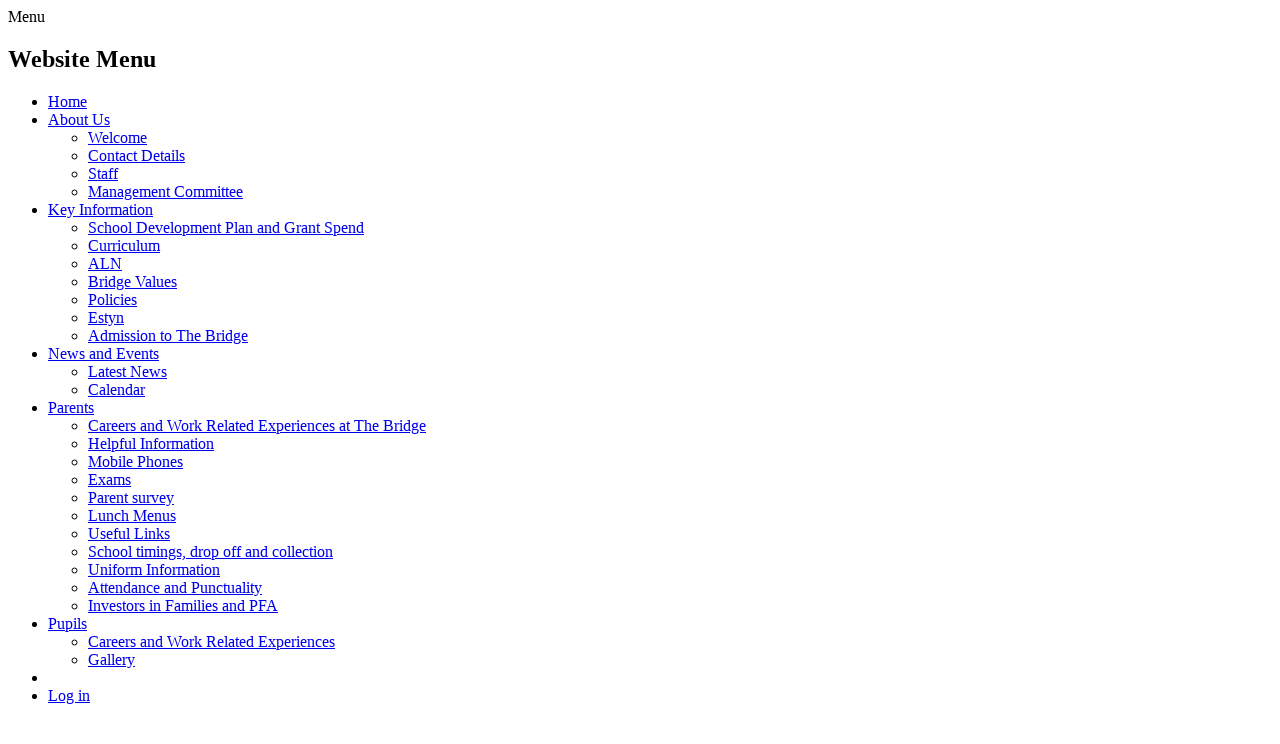

--- FILE ---
content_type: text/html; charset=utf-8
request_url: https://www.thebridgealternativeprovision.cymru/estyn/
body_size: 23920
content:

<!doctype html>

            <!--[if IE 6]><html class="lt-ie10 lt-ie9 lt-ie8 lt-ie7 ie6 ie responsive" lang="en"><![endif]-->
            <!--[if IE 7]><html class="lt-ie10 lt-ie9 lt-ie8 ie7 ie responsive" lang="en"><![endif]-->
            <!--[if IE 8]><html class="lt-ie10 lt-ie9 ie8 ie responsive" lang="en"><![endif]-->
            <!--[if IE 9]><html class="lt-ie10 ie9 ie responsive" lang="en"><![endif]-->
            <!--[if gt IE 9]><!--><html class="responsive" lang="en"><!--<![endif]-->
            
  <head>
    <meta charset="utf-8">
    <meta http-equiv="X-UA-Compatible" content="IE=edge">
    <meta name="viewport" content="width=device-width, initial-scale=1, user-scalable=no">
    <meta name="description" content="The Bridge Alternative Provision">
    <meta name="google-site-verification" content="zPqUxzMDea8aHKbM1lgZyee3BFB-aEoT-oGtvHUS390" />

    <title>Estyn | The Bridge Alternative Provision</title>

    




  <link rel="stylesheet" href="https://primarysite-prod-sorted.s3.amazonaws.com/static/7.0.4/gen/presenter_prologue_css.7b7812f9.css" type="text/css">




<style type="text/css">
  .ps_primarysite-editor_panel-site-coloured-content {
    background-color: #fbfbfb!important;
  }
</style>


  <link rel="stylesheet" href="https://primarysite-prod-sorted.s3.amazonaws.com/static/7.0.4/gen/all-site-icon-choices.034951b5.css" type="text/css">



    
    <link rel="shortcut icon" href="https://primarysite-prod.s3.amazonaws.com/theme/TheBridgeAlternativeProvision/favicon.ico">
    <link rel="apple-touch-icon" href="https://primarysite-prod.s3.amazonaws.com/theme/TheBridgeAlternativeProvision/apple-touch-icon-precomposed.png">
    <link rel="apple-touch-icon-precomposed" href="https://primarysite-prod.s3.amazonaws.com/theme/TheBridgeAlternativeProvision/apple-touch-icon-precomposed.png">
    
    <meta name="application-name" content="The Bridge Alternative Provision">
    <meta name="msapplication-TileColor" content="#f7941d">
    <meta name="msapplication-TileImage" content="https://primarysite-prod.s3.amazonaws.com/theme/TheBridgeAlternativeProvision/metro-icon.png">

    
    <link rel="stylesheet" type="text/css" href="https://primarysite-prod.s3.amazonaws.com/theme/TheBridgeAlternativeProvision/style-global.css">
    <link rel="stylesheet" type="text/css" media="(min-width: 981px)" href="https://primarysite-prod.s3.amazonaws.com/theme/TheBridgeAlternativeProvision/style.css">
    <link rel="stylesheet" type="text/css" media="(max-width: 980px)" href="https://primarysite-prod.s3.amazonaws.com/theme/TheBridgeAlternativeProvision/style-responsive.css">

    
    <link href="//fonts.googleapis.com/css?family=Lato:300,300i,400,700,900" rel="stylesheet">
    
    

    

<script>
  // This is the first instance of `window.psProps`, so if these values are removed, make sure
  // `window.psProps = {};` is still there because it's used in other places.
  window.psProps = {
    lazyLoadFallbackScript: 'https://primarysite-prod-sorted.s3.amazonaws.com/static/7.0.4/gen/lazy_load.1bfa9561.js',
    picturefillScript: 'https://primarysite-prod-sorted.s3.amazonaws.com/static/7.0.4/gen/picturefill.a26ebc92.js'
  };
</script>


  <script type="text/javascript" src="https://primarysite-prod-sorted.s3.amazonaws.com/static/7.0.4/gen/presenter_prologue_js.cfb79a3d.js"></script>


<script type="text/javascript">
  function ie() {
    for (var v = 3, el = document.createElement('b'), all = el.all || [];
      el.innerHTML = '<!--[if gt IE ' + (++v) + ']><i><![endif]-->', all[0]; );
    return v > 4 ? v : document.documentMode;
  }

  $(function() {
    switch (ie()) {
      case 10:
        ps.el.html.addClass('ie10');
      case 9:
      case 8:
        ps.el.body.prepend(
          '<div class="unsupported-browser">' +
            '<span class="warning-logo">&#xe00a; </span>' +
            'This website may not display correctly as you are using an old version of ' +
            'Internet Explorer. <a href="/primarysite/unsupported-browser/">More info</a>' +
          '</div>');
        break;
    }
  });
</script>

<script type="text/javascript">
  $(function() {
    ps.el.body
      .data('social_media_url', 'https://social.secure-primarysite.net/site/bridge-alternative-provision/')
      .data('social_media_api', 'https://social.secure-primarysite.net/api/site-connected/bridge-alternative-provision/')
      .data('STATIC_URL', 'https://primarysite-prod-sorted.s3.amazonaws.com/static/7.0.4/')
      .data('site_width', 640)
      .data('news_width', 452)
      .data('csrf_token', 'B5LD3kniHpZXKYnyr9C6lATdEiOdlYBi7NMsJspNiqVqhG7TOM2Lvr9GXDOhxOT8')
      .data('disable_right_click', 'True')
      .data('normalize_css', 'https://primarysite-prod-sorted.s3.amazonaws.com/static/7.0.4/gen/normalize_css.7bf5a737.css')
      .data('ck_editor_counterbalances', 'https://primarysite-prod-sorted.s3.amazonaws.com/static/7.0.4/gen/ck_editor_counterbalances.2519b40e.css')
      .data('basic_site', false)
      // Seasonal Effects
      .data('include_seasonal_effects', '')
      .data('show_seasonal_effects_on_page', '')
      .data('seasonal_effect', '22')
      .data('can_enable_seasonal_effects', 'True')
      .data('seasonal_effect_active', 'False')
      .data('disablePicturesBlock', false)
      .data('hasNewCookiePopup', true);

    if (document.documentElement.dataset.userId) {
      window.updateCsrf();
    }
  });
</script>


<script>

function recaptchaCallback() {
    grecaptcha.ready(function() {
        var grecaptcha_execute = function(){
    grecaptcha.execute('6LcHwgAiAAAAAJ6ncdKlMyB1uNoe_CBvkfgBiJz1', {action: 'homepage'}).then(function(token) {
        document.querySelectorAll('input.django-recaptcha-hidden-field').forEach(function (value) {
            value.value = token;
        });
        return token;
    })
};
grecaptcha_execute()
setInterval(grecaptcha_execute, 120000);


    });
  };
</script>






  </head>

  <body>
    

    <div class="responsive-bar visible-small">
      <span class="navbar-toggle website-navbar-toggle visible-small" data-nav="website"></span>
      <span class="navigation-bar-title">Menu</span>
    </div>

    <div class="container">
      
      
      <nav class="main-nav mobile-nav small">
        <span class="close-mobile-nav" data-nav="website"></span>
        <h2 class="ps_mobile-header">Website Menu</h2>

        <ul>
          <li class="ps_topic_link home-btn"><a href="/">Home</a></li>
          <li class="ps_nav-top-level ps_submenu ps_topic_link ps_topic_slug_about-us"><a href="/topic/about-us" >About Us</a><ul><li class="  ps_page_link ps_page_slug_welcome"><a href="/welcome/" >Welcome</a></li>
<li class="  ps_page_link ps_page_slug_contact-details"><a href="/contact-details/" >Contact Details</a></li>
<li class="  ps_page_link ps_page_slug_staff"><a href="/staff/" >Staff</a></li>
<li class="  ps_page_link ps_page_slug_management-committee"><a href="/management-committee/" >Management Committee</a></li></ul></li>
          <li class="ps_nav-top-level ps_submenu ps_topic_link ps_topic_slug_key-information"><a href="/topic/key-information" >Key Information</a><ul><li class="  ps_page_link ps_page_slug_school-development-plan-and-grant-spend"><a href="/school-development-plan-and-grant-spend/" >School Development Plan and Grant Spend</a></li>
<li class="  ps_page_link ps_page_slug_curriculum"><a href="/curriculum/" >Curriculum</a></li>
<li class="  ps_page_link ps_page_slug_aln"><a href="/aln/" >ALN</a></li>
<li class="  ps_page_link ps_page_slug_bridge-values"><a href="/bridge-values/" >Bridge Values</a></li>
<li class="  ps_page_link ps_page_slug_policies"><a href="/policies/" >Policies</a></li>
<li class="  ps_page_link ps_page_slug_estyn"><a href="/estyn/" >Estyn</a></li>
<li class="  ps_page_link ps_page_slug_admission-to-the-bridge"><a href="/admission-to-the-bridge/" >Admission to The Bridge</a></li></ul></li>
          <li class="ps_nav-top-level ps_submenu ps_topic_link ps_topic_slug_news-and-events"><a href="/topic/news-and-events" >News and Events</a><ul><li class="  ps_page_link ps_page_slug_latest-news"><a href="/stream/news/full/1/-//" >Latest News</a></li>
<li class="  ps_page_link ps_page_slug_calendar"><a href="/diary/grid/" >Calendar</a></li></ul></li>
          <li class="ps_nav-top-level ps_submenu ps_topic_link ps_topic_slug_parents"><a href="/topic/parents" >Parents</a><ul><li class="  ps_page_link ps_page_slug_careers-and-work-related-experiences-at-the-bridge"><a href="/careers-and-work-related-experiences-at-the-bridge/" >Careers and Work Related Experiences at The Bridge</a></li>
<li class="  ps_page_link ps_page_slug_helpful-information"><a href="/helpful-information/" >Helpful Information</a></li>
<li class="  ps_page_link ps_page_slug_mobile-phones"><a href="/mobile-phones/" >Mobile Phones</a></li>
<li class="  ps_page_link ps_page_slug_exams"><a href="/exams/" >Exams</a></li>
<li class="  ps_page_link ps_page_slug_parent-survey"><a href="/parent-survey/" >Parent survey</a></li>
<li class="  ps_page_link ps_page_slug_lunch-menus"><a href="/lunch-menus/" >Lunch Menus</a></li>
<li class="  ps_page_link ps_page_slug_useful-links"><a href="/useful-links/" >Useful Links</a></li>
<li class="  ps_page_link ps_page_slug_school-timings-drop-off-and-collection"><a href="/school-timings-drop-off-and-collection/" >School timings, drop off and collection</a></li>
<li class="  ps_page_link ps_page_slug_uniform-information"><a href="/uniform-information/" >Uniform Information</a></li>
<li class="  ps_page_link ps_page_slug_attendance-and-punctuality"><a href="/attendance-and-punctuality/" >Attendance and Punctuality</a></li>
<li class="  ps_page_link ps_page_slug_investors-in-families-and-pfa"><a href="/investors-in-families-and-pfa/" >Investors in Families and PFA</a></li></ul></li>
          <li class="ps_nav-top-level ps_submenu ps_topic_link ps_topic_slug_pupils"><a href="/topic/pupils" >Pupils</a><ul><li class="  ps_page_link ps_page_slug_careers-and-work-related-experiences"><a href="/careers-and-work-related-experiences/" >Careers and Work Related Experiences</a></li>
<li class="  ps_page_link ps_page_slug_gallery"><a href="/gallery/" >Gallery</a></li></ul></li>

          
            <li class="main-nav-download-app">


</li>

            <li class="login-responsive visible-small">
          
           
  <a href="https://bridge-alternative-provision.secure-primarysite.net/accounts/login/primarysite/?next=/estyn/" rel="nofollow">Log in</a>


          
          </li>
        </ul>
      </nav>
      
      
      <div class="nav-fade-background desktop-only"></div>
      
      
      <div class="top-bar">
        
      
      <div class="burger-wrap desktop-only"> 
        <div class="burger">
          <span></span>
          <span></span>
          <span></span>
        </div>
      </div>
        
      
      <section class="scrolling-banner medium">
      	<span></span>
      </section>
               
      </div><!--/top-bar-->
      
      
      <section class="side-bar">
        
        
        <header class="main-header">
          <div class="header-content">
            <a href="/" class="home-link" title="Home Page"><img src="https://primarysite-prod.s3.amazonaws.com/theme/TheBridgeAlternativeProvision/logo.png" alt="home"></a>
            <h2 class="school-name">The Bridge
              <span>Alternative Provision</span>
              <span>“step by step always forward – Cam wrth gam, ond bob amser ymlaen”</span>
            </h2>
          </div>
        	
        </header>
        
        
        
        <div class="side-img-wrap">
          <section class="side-bar-slideshow responsive-slideshow">
            

<script type="text/javascript">
  var slideshows = (slideshows || []).concat({"side-bar-slideshow": {"autoplay": 4, "identifier": "side-bar-slideshow", "images": [{"image": "https://primarysite-prod-sorted.s3.amazonaws.com/bridge-alternative-provision/UploadedImage/509e1875-7589-41c0-9126-e156057f9a7a_1x1.jpeg"}, {"image": "https://primarysite-prod-sorted.s3.amazonaws.com/bridge-alternative-provision/UploadedImage/95ac0538-df7e-4b53-b01f-566028b7a554_1x1.jpeg"}, {"image": "https://primarysite-prod-sorted.s3.amazonaws.com/bridge-alternative-provision/UploadedImage/103e5533-6036-4eb8-9459-e3ebf29c3fb6_1x1.jpeg"}, {"image": "https://primarysite-prod-sorted.s3.amazonaws.com/bridge-alternative-provision/UploadedImage/d9f31fc2-4e8b-4417-800d-345e664728b0_1x1.jpeg"}, {"image": "https://primarysite-prod-sorted.s3.amazonaws.com/bridge-alternative-provision/UploadedImage/08b6a5be-2df8-493e-8508-06bec0fda32e_1x1.jpeg"}, {"image": "https://primarysite-prod-sorted.s3.amazonaws.com/bridge-alternative-provision/UploadedImage/da44ddae-6233-49c9-9bcf-5a0a71adeb95_1x1.jpeg"}, {"image": "https://primarysite-prod-sorted.s3.amazonaws.com/bridge-alternative-provision/UploadedImage/e103b6d7-5d09-4aae-ba2c-493faf159ca0_1x1.jpeg"}, {"image": "https://primarysite-prod-sorted.s3.amazonaws.com/bridge-alternative-provision/UploadedImage/50dd3116-bc99-4ff9-bfe3-f19eeb0178b5_1x1.png"}], "is_fullscreen": false, "show_on_mobile": true, "slideshow_description": ""}});
</script>


  
    <script async type="text/javascript" src="https://primarysite-prod-sorted.s3.amazonaws.com/static/7.0.4/gen/responsive_slideshow.23d621a3.js"></script>
  


          </section>         
        </div>
        
              
      </section><!--/side-bar-->
      
      <div class="inner-container">

        <div class="content-container">
          <h1 class="page-title">Estyn</h1>

          <ul class="breadcrumbs small">
            <li><a href="/">Home</a></li>

<li><a href="/topic/key-information">Key Information</a></li>

<li><a href="/estyn/">Estyn</a></li>


          </ul>

          
  <div class="one-col-layout">
<div class="column-one">
<div class="ps_content_type_richtext">
Please find below our most recent inspection report.</div>
<div class="ps_content_type_documents">
<div class="ps_rendered-documents">
  <h2>Estyn Inspection report March 2025</h2>

  <ul class="inline-icon-compact ps_element-icon-small-stacked">
    
      <li>
        <span class="icon-image pdf document-icon"></span>

        
          <a href="https://primarysite-prod-sorted.s3.amazonaws.com/bridge-alternative-provision/UploadedDocument/5ab3fa94-96f1-4165-80d0-018bf3849dca/inspection-report-the-bridge-alternative-provision-portfolio-pru-2025.pdf">
        
          Inspection report The Bridge Alternative Provision Portfolio PRU 2025.pdf
        </a>
      </li>
    
      <li>
        <span class="icon-image pdf document-icon"></span>

        
          <a href="https://primarysite-prod-sorted.s3.amazonaws.com/bridge-alternative-provision/UploadedDocument/722bab16-9bc4-464c-8e1a-aa6ac0e31e1d/parents-and-carers-inspection-report-the-bridge-alternative-provision-portfolio-pru-2025.pdf">
        
          Parents and carers - Inspection report - The Bridge Alternative Provision Portfolio PRU 2025.pdf
        </a>
      </li>
    
  </ul>
</div>
</div>
<div class="ps_content_type_documents">
<div class="ps_rendered-documents">
  <h2>Estyn Review visit October 2018</h2>

  <ul class="inline-icon-compact ps_element-icon-small-stacked">
    
      <li>
        <span class="icon-image pdf document-icon"></span>

        
          <a href="https://primarysite-prod-sorted.s3.amazonaws.com/bridge-alternative-provision/UploadedDocument/ecdd37d4c5ce4e7887db35a051dadec2/outcome-of-estyn-review-visit-october-2018.pdf">
        
          Outcome of Estyn review visit October 2018.pdf
        </a>
      </li>
    
  </ul>
</div>
</div>
<div class="ps_content_type_documents">
<div class="ps_rendered-documents">
  <h2>Estyn Inspection report March 2017</h2>

  <ul class="inline-icon-compact ps_element-icon-small-stacked">
    
      <li>
        <span class="icon-image pdf document-icon"></span>

        
          <a href="https://primarysite-prod-sorted.s3.amazonaws.com/bridge-alternative-provision/UploadedDocument/780d4fe4925e43ea84d99dd1a381bbf9/the-bridge-alternative-provision-portfolio-pru.pdf">
        
          The Bridge Alternative Provision Portfolio PRU - 2017 (English version).pdf
        </a>
      </li>
    
  </ul>
</div>
</div>
<div class="ps_content_type_external_link">

<ul class="inline-icon-compact ps_element-icon-small-stacked">
    <li>
        <span class="icon-image external-link"></span>
        <div class="external-link-text">
            <a href="http://wales.gov.uk/topics/educationandskills/schoolshome/?lang=en" target="_blank">Welsh Government website</a>
            <span class="ps_external_link_description">Education and Skills.</span>
        </div>
    </li>
</ul>
</div>
</div>
</div>


        </div>

      </div>
      
      <footer class="main-footer small">
        
        <div class="footer-links small">
          <ul class="footer-left">
            <li><a href="/special/sitemap/">Sitemap</a></li>
            <li><a href="/special/cookie-information/">Cookie Information</a></li>
            <li><a href="/special/policy/">Website Policy</a></li>
            <li class="visible-large">
  <a href="https://bridge-alternative-provision.secure-primarysite.net/accounts/login/primarysite/?next=/estyn/" rel="nofollow">Log in</a>

</li>
          </ul>

          <ul class="text-right">
            <li>All website content copyright &copy; The Bridge Alternative Provision</li>
						<li><a href="https://primarysite.net" rel="nofollow">Website design by<span class="psa-foot" aria-hidden="true">&#x0041;</span>PrimarySite</a></li>          
          </ul>
        </div>
      </footer>
    </div>

    
    <div class="scroll-top">&#xe000;<span>Top</span></div>

    
    



<script>
  (function() {
    const htmlElement = document.documentElement;

    htmlElement.dataset.gitRevision = '7.0.4';
    htmlElement.dataset.sentryPublicDsn = '';
    htmlElement.dataset.userId = '';
  })();
</script>


  <script type="text/javascript" src="https://primarysite-prod-sorted.s3.amazonaws.com/static/7.0.4/gen/raven_js.8e8cd4fb.js"></script>






  <div class="cookie-settings">
    <div class="cookie-settings-popup">
      <h1 class="cookie-settings-popup-heading">Cookies</h1>

      <p>Unfortunately not the ones with chocolate chips.</p>
      <p>Our cookies ensure you get the best experience on our website.</p>
      <p>Please make your choice!</p>

      <span class="cookie-settings-popup-buttons">
        <button class="cookie-settings-popup-buttons-reject" aria-label="Reject all cookies" type="button" tabindex="1">
          Reject all
        </button>
        <button class="cookie-settings-popup-buttons-accept" aria-label="Accept all cookies" type="button" tabindex="2">
          Accept all
        </button>
        <button class="cookie-settings-popup-buttons-custom" aria-label="Customise cookie settings" type="button" tabindex="3">
          Customise cookie settings
        </button>
      </span>
    </div>

    <div class="cookie-settings-options-popup">
      <div class="cookie-settings-options-popup-content">
        <h1 class="cookie-settings-options-popup-heading" tabindex="-1">Cookies</h1>
        <p>
          Some cookies are necessary in order to make this website function correctly. These are set
          by default and whilst you can block or delete them by changing your browser settings, some
          functionality such as being able to log in to the website will not work if you do this.
          The necessary cookies set on this website are as follows:
        </p>

        <h2 class="cookie-settings-options-popup-sub-heading">Website CMS</h2>
        <p class="cookie-settings-options-popup-text">
          A 'sessionid' token is required for logging in to the website and a 'crfstoken' token is
          used to prevent cross site request forgery.<br>
          An 'alertDismissed' token is used to prevent certain alerts from re-appearing if they have
          been dismissed.<br>
          An 'awsUploads' object is used to facilitate file uploads.
        </p>

        <h2 class="cookie-settings-options-popup-sub-heading">Matomo</h2>
        <p class="cookie-settings-options-popup-text">
          We use
          <a href="https://matomo.org/faq/general/faq_146/" target="_blank" rel="noopener noreferrer">Matomo cookies</a>
          to improve the website performance by capturing information such as browser and device
          types. The data from this cookie is anonymised.
        </p>

        <h2 class="cookie-settings-options-popup-sub-heading">reCaptcha</h2>
        <p class="cookie-settings-options-popup-text">
          Cookies are used to help distinguish between humans and bots on contact forms on this
          website.
        </p>

        <h2 class="cookie-settings-options-popup-sub-heading">Cookie notice</h2>
        <p class="cookie-settings-options-popup-text">
          A cookie is used to store your cookie preferences for this website.
        </p>

        Cookies that are not necessary to make the website work, but which enable additional
        functionality, can also be set. By default these cookies are disabled, but you can choose to
        enable them below:
      </div>

      <div class="cookie-settings-options-popup-buttons">
        <button class="cookie-settings-options-popup-buttons-reject" aria-label="Reject all cookies" type="button">
          Reject all
        </button>
        <button class="cookie-settings-options-popup-buttons-accept" aria-label="Accept all cookies" type="button">
          Accept all
        </button>
        <button class="cookie-settings-options-popup-buttons-save" aria-label="Save cookie settings" type="button">
          Save
        </button>
      </div>
    </div>
  </div>

  
    <script type="text/javascript" src="https://primarysite-prod-sorted.s3.amazonaws.com/static/7.0.4/gen/cookies_js.aedb4301.js"></script>
  






  <script class="common-scripts-script" src="https://primarysite-prod-sorted.s3.amazonaws.com/static/7.0.4/gen/common_scripts.4317a259.js"></script>




<script>
    if (document.querySelectorAll('input.django-recaptcha-hidden-field').length > 0) {
        var s = document.createElement('script');
        s.setAttribute('src','https://www.google.com/recaptcha/api.js?render=6LcHwgAiAAAAAJ6ncdKlMyB1uNoe_CBvkfgBiJz1');
        s.onload=recaptchaCallback;
        document.body.appendChild(s);
    }
</script>


    <script type="text/javascript" src="https://primarysite-prod.s3.amazonaws.com/theme/TheBridgeAlternativeProvision/app.js"></script>
    <script type="text/javascript" src="https://primarysite-prod.s3.amazonaws.com/theme/TheBridgeAlternativeProvision/custom.js"></script>
    

    <script type="text/javascript">
  var _paq = _paq || [];

  (function() {
    var u = 'https://piwik.secure-primarysite.net/';

    _paq.push(['setTrackerUrl', u + 'piwik.php']);

    var psHostnameRegex = new RegExp('^([A-Za-z0-9-]{1,63}\\.)+secure-primarysite.net', 'i');

    if (psHostnameRegex.test(window.location.hostname)) {
      // If you're on the subdomain use the common subdomain tracker.
      _paq.push(['setSiteId', 1]);
      _paq.push(['setCookieDomain', '*.secure-primarysite.net']);
      _paq.push(['setDomains', '*.secure-primarysite.net']);
    } else {
      // If you're not on the subdomain use the site specific tracker.
      _paq.push(['setSiteId', 3966]);
    }

    _paq.push(['trackPageView']);
    _paq.push(['enableLinkTracking']);

    var d = document,
        g = d.createElement('script'),
        s = d.getElementsByTagName('script')[0];

    g.type = 'text/javascript';
    g.defer = true;
    g.async = true;
    g.src = u + 'piwik.js';
    s.parentNode.insertBefore(g, s);
  })();
</script>

  </body>
</html>
